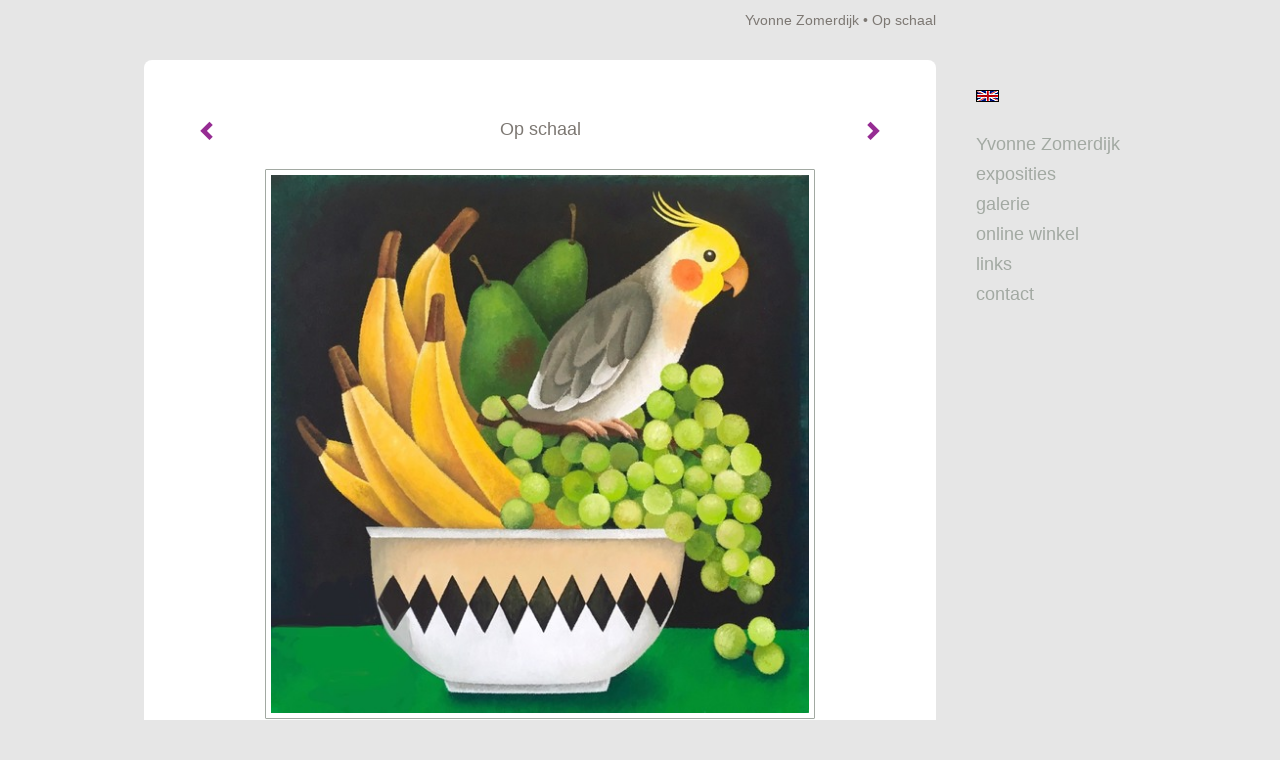

--- FILE ---
content_type: text/html
request_url: https://yvonnezomerdijk.nl/kunstwerk/274822099_next.html
body_size: 7385
content:
<!DOCTYPE html>
<html lang="nl">
	<head>
        		<meta charset="utf-8">
<!-- 		<meta http-equiv="X-UA-Compatible" content="IE=edge"> -->
		<meta name="viewport" content="width=device-width, initial-scale=1">
		<meta name="description" content="90 x 90 cm
"/>

		<meta property="og:description" content="90 x 90 cm
"/>
		<meta property="og:title" content="Op schaal"/>
		<meta property="og:url" content="https://yvonnezomerdijk.nl/kunstwerk/274822099_next.html"/>
		<meta property="og:type" content="website" />


        <script type="text/javascript" src="https://da585e4b0722.eu-west-1.sdk.awswaf.com/da585e4b0722/bd489623ccdd/challenge.js" defer></script>

        <style>
			.force-upcase {
				text-transform: none !important;
			}
		</style>
		<!-- The above 3 meta tags *must* come first in the head; any other head content must come *after* these tags -->
		<title>Yvonne Zomerdijk - Op schaal</title>

		<!-- jQuery (necessary for Bootstrap's JavaScript plugins) -->
		<script src="//ajax.googleapis.com/ajax/libs/jquery/1.11.2/jquery.min.js"></script>

		<link rel="stylesheet" type="text/css" href="//dqr09d53641yh.cloudfront.net/css/1865-1763337412.css" />
		<!-- <link rel="stylesheet/less" type="text/css" href="assets/exto.themes.less" /> -->
		<!-- HTML5 shim and Respond.js for IE8 support of HTML5 elements and media queries -->
		<!-- WARNING: Respond.js doesn't work if you view the page via file:// -->
		<!--[if lt IE 9]>
			<script src="https://oss.maxcdn.com/html5shiv/3.7.2/html5shiv.min.js"></script>
			<script src="https://oss.maxcdn.com/respond/1.4.2/respond.min.js"></script>
		<![endif]-->
		<script src="//www.google.com/recaptcha/api.js"></script>
				        
        
        
		<meta property="fb:app_id" content="200441346661022" />

        			<meta property="og:image" content="https://d2w1s6o7rqhcfl.cloudfront.net/1865-o-274822099.jpg"/>
			<meta property="og:image:alt" content="90 x 90 cm
"/>
                        
		<style>
			.index-image {
				float: right;
				padding: 20px 0px 20px 20px;
			}
			.ck-content img {
				 display: inline;
			 }
			img {
				image-orientation: from-image;
			}
		</style>
		
		<script type="text/javascript">

			var _gaq = _gaq || [];
			_gaq.push(['_setAccount', 'UA-54784-13']);
            _gaq.push(['_gat._anonymizeIp']);
            _gaq.push(['_trackPageview']);

            
			(function() {
				var ga = document.createElement('script'); ga.type = 'text/javascript'; ga.async = true;
				ga.src = ('https:' == document.location.protocol ? 'https://ssl' : 'http://www') + '.google-analytics.com/ga.js';
				var s = document.getElementsByTagName('script')[0]; s.parentNode.insertBefore(ga, s);
			})();
		</script>

		

	</head>
	<body class="layout--zoom layout--banner -mobile  layout--nav-caps layout--boxed layout--vertical theme--fresh" ondragstart="return false" onselectstart="return false" oncontextmenu="alert('Deze afbeelding is auteursrechtelijk beschermd en mag niet zonder toestemming worden gebruikt. This image is copyrighted and may not be used without permission.'); return false;" >

		<div class="page">

			<header class="header" role="banner">
				<div class="header-title">
                                        						<h1 class="header-artist force-upcase"><a href="/">Yvonne Zomerdijk</a></h1>
						<h2 class="header-id force-upcase">Op schaal</h2>
                    				</div>
                				<p class="header-authentication">
                    				</p>
			</header>
	  	
			<nav class="navigation navbar navbar-fixed-top">
				<div class="container-fluid">
					<!-- Brand and toggle get grouped for better mobile display -->
					<div class="navbar-header">
						<button type="button" class="navbar-toggle collapsed" data-toggle="collapse" data-target="#bs-example-navbar-collapse-1">
							<span class="sr-only">Toggle navigation</span>
							<span class="icon-bar"></span>
							<span class="icon-bar"></span>
							<span class="icon-bar"></span>
						</button>
						<a class="navbar-brand" href="/">Yvonne Zomerdijk - Op schaal</a>
					</div>
			
					<div class="collapse navbar-collapse" id="bs-example-navbar-collapse-1">

						<!-- Horizontal menu -->
						<ul class="nav navbar-nav">

<li class="dropdown">
<a href="/" class="dropdown-toggle" data-toggle="dropdown" role="button" aria-expanded="false">Yvonne Zomerdijk <span class="caret"></span></a>

<ul class="dropdown-menu" role="menu">
<li>
<a href="/index/163370870_Kunst+kopen.html">
Kunst kopen
</a>
</li>
<li>
<a href="/index/3450_introductiepagina.html">
introductiepagina
</a>
</li>
</ul>
</li>
<li class="dropdown">
<a href="/exposities.html" class="dropdown-toggle" data-toggle="dropdown" role="button" aria-expanded="false">Exposities <span class="caret"></span></a>

<ul class="dropdown-menu" role="menu">
<li>
<a href="/exposities.html">
overzicht
</a>
</li>
</ul>
</li>
<li class="dropdown">
<a href="/kunstwerken.html" class="dropdown-toggle" data-toggle="dropdown" role="button" aria-expanded="false">Galerie <span class="caret"></span></a>

<ul class="dropdown-menu dropdown-menu--mega" role="menu">
<li>
<a href="/kunstwerken.html">
overzicht
</a>
</li>
<li>
<a href="/kunstwerken/251482969_Fauna+schilderijen.html">
Fauna schilderijen
</a>
</li>
<li>
<a href="/kunstwerken/287541414_Flora+schilderijen.html">
Flora schilderijen
</a>
</li>
<li>
<a href="/kunstwerken/340156386_+Dromers+webshop.html">
 Dromers webshop
</a>
</li>
<li>
<a href="/kunstwerken/304507415_Vogelportret+webshop.html">
Vogelportret webshop
</a>
</li>
<li>
<a href="/kunstwerken/378276853_10+x+10+cm+webshop.html">
10 x 10 cm webshop
</a>
</li>
<li>
<a href="/kunstwerken/190679313_Select+schilderijen.html">
Select schilderijen
</a>
</li>
</ul>
</li>
<li class="dropdown">
<a href="/kunstkopen.html" class="dropdown-toggle" data-toggle="dropdown" role="button" aria-expanded="false">Online winkel <span class="caret"></span></a>

<ul class="dropdown-menu" role="menu">
<li>
<a href="/kunstkopen.html">
kunst kopen
</a>
</li>
</ul>
</li>
<li class="dropdown">
<a href="/links.html" class="dropdown-toggle" data-toggle="dropdown" role="button" aria-expanded="false">Links <span class="caret"></span></a>

<ul class="dropdown-menu" role="menu">
<li>
<a href="/links.html">
interessante links
</a>
</li>
</ul>
</li>
<li class="dropdown">
<a href="/reageer/site/0.html" class="dropdown-toggle" data-toggle="dropdown" role="button" aria-expanded="false">Contact <span class="caret"></span></a>

<ul class="dropdown-menu" role="menu">
<li>
<a href="/nieuwsbrief.html">
nieuwsbrief
</a>
</li>
<li>
<a href="/reageer/site/0.html">
reageer
</a>
</li>
<li>
<a href="/privacy.html">
privacyverklaring
</a>
</li>
</ul>
</li></ul>						
						
						<p class="navigation-authentication">
                            						</p>
					</div><!-- /.navbar-collapse -->

                    			    
					    <p class="languages">
                            								<a href="http://yvonnezomerdijk.exto.org" class="ir english">English</a>
                                                        						</p>
                    				</div><!-- /.container-fluid -->
			</nav>
	  	
			<div class="content" role="main">

                			
				<!-- START ARTWORK -->		  	
<section class="section" id="section-artwork-landscape">
	<div class="artwork">
		<header class="artwork-heading">
			<h2>Op schaal</h2>
		</header>

        
			<!-- Zoomoptie gebruiken -->
			<img draggable="false" class="artwork-image artwork-image--zoom" src="//d2w1s6o7rqhcfl.cloudfront.net/1865-o-274822099.jpg" alt="Op schaal" />

			<script>
				$( document ).ready(function() {
					var $artwork = $('.artwork-image--zoom');
					var pswp = $('.pswp')[0];

					var items = [
						{
							src: '//d2w1s6o7rqhcfl.cloudfront.net/1865-orig-274822099.jpg',
							w: 2100,
							h: 2100,
							title: 'Op schaal'
						},


						
							
								{
									src: '//d2w1s6o7rqhcfl.cloudfront.net/1865-orig-193321796.jpg',
									w: 900,
									h: 1440,
									title: 'Pink mama'
								},

							
						
							
								{
									src: '//d2w1s6o7rqhcfl.cloudfront.net/1865-orig-193321934.jpg',
									w: 1200,
									h: 1811,
									title: 'Springflowers'
								},

							
						
							
								{
									src: '//d2w1s6o7rqhcfl.cloudfront.net/1865-orig-193321850.jpg',
									w: 900,
									h: 1350,
									title: 'Red ruby'
								},

							
						
							
								{
									src: '//d2w1s6o7rqhcfl.cloudfront.net/1865-orig-331147857.jpg',
									w: 2809,
									h: 2755,
									title: 'Vrij'
								},

							
						
							
								{
									src: '//d2w1s6o7rqhcfl.cloudfront.net/1865-orig-222637145.jpg',
									w: 2035,
									h: 3025,
									title: 'Black bats'
								},

							
						
							
								{
									src: '//d2w1s6o7rqhcfl.cloudfront.net/1865-orig-329278064.jpg',
									w: 2692,
									h: 2677,
									title: 'Cherry Love'
								},

							
						
							
								{
									src: '//d2w1s6o7rqhcfl.cloudfront.net/1865-orig-266011497.jpg',
									w: 1838,
									h: 3694,
									title: 'Blues'
								},

							
						
							
								{
									src: '//d2w1s6o7rqhcfl.cloudfront.net/1865-orig-193321979.jpg',
									w: 1200,
									h: 1800,
									title: 'Juicy apple'
								},

							
						
							
								{
									src: '//d2w1s6o7rqhcfl.cloudfront.net/1865-orig-135077892.jpg',
									w: 704,
									h: 1056,
									title: 'Blue wonder'
								},

							
						
							
								{
									src: '//d2w1s6o7rqhcfl.cloudfront.net/1865-orig-244393596.jpg',
									w: 1997,
									h: 3429,
									title: 'Bloom'
								},

							
						
							
								{
									src: '//d2w1s6o7rqhcfl.cloudfront.net/1865-orig-281619055.jpg',
									w: 2487,
									h: 3701,
									title: 'Color beauty'
								},

							
						
							
								{
									src: '//d2w1s6o7rqhcfl.cloudfront.net/1865-orig-255056560.jpg',
									w: 1701,
									h: 3402,
									title: 'Fier en flamingo'
								},

							
						
							
								{
									src: '//d2w1s6o7rqhcfl.cloudfront.net/1865-orig-179569147.jpg',
									w: 2330,
									h: 3492,
									title: 'Spring'
								},

							
						
							
								{
									src: '//d2w1s6o7rqhcfl.cloudfront.net/1865-orig-284061383.jpg',
									w: 2646,
									h: 3906,
									title: 'Something blue'
								},

							
						
							
								{
									src: '//d2w1s6o7rqhcfl.cloudfront.net/1865-orig-281618970.jpg',
									w: 3329,
									h: 2843,
									title: 'Laagland'
								},

							
						
							
								{
									src: '//d2w1s6o7rqhcfl.cloudfront.net/1865-orig-262342177.jpg',
									w: 3415,
									h: 2904,
									title: 'Verleiding'
								},

							
						
							
						
							
								{
									src: '//d2w1s6o7rqhcfl.cloudfront.net/1865-orig-259597817.jpg',
									w: 1458,
									h: 1755,
									title: 'Pink lady'
								},

							
						
							
								{
									src: '//d2w1s6o7rqhcfl.cloudfront.net/1865-orig-245631739.jpg',
									w: 2167,
									h: 3198,
									title: 'Yelly Beany'
								},

							
						
							
								{
									src: '//d2w1s6o7rqhcfl.cloudfront.net/1865-orig-142322114.jpg',
									w: 900,
									h: 1350,
									title: 'Mexican mood'
								},

							
						
							
								{
									src: '//d2w1s6o7rqhcfl.cloudfront.net/1865-orig-278084422.jpg',
									w: 2340,
									h: 3466,
									title: 'Cold turkey'
								},

							
						
							
								{
									src: '//d2w1s6o7rqhcfl.cloudfront.net/1865-orig-262307836.jpg',
									w: 2858,
									h: 3550,
									title: 'O Rousseau'
								},

							
						
							
								{
									src: '//d2w1s6o7rqhcfl.cloudfront.net/1865-orig-155599760.jpg',
									w: 1200,
									h: 1800,
									title: 'Juicy Apple'
								},

							
						
							
								{
									src: '//d2w1s6o7rqhcfl.cloudfront.net/1865-orig-267547841.jpg',
									w: 2999,
									h: 2515,
									title: 'Hide & seek'
								},

							
						
							
								{
									src: '//d2w1s6o7rqhcfl.cloudfront.net/1865-orig-255568166.jpg',
									w: 1546,
									h: 2362,
									title: 'Lady in red'
								},

							
						
							
								{
									src: '//d2w1s6o7rqhcfl.cloudfront.net/1865-orig-245631669.jpg',
									w: 1200,
									h: 1800,
									title: 'Tickled pink'
								},

							
						
							
								{
									src: '//d2w1s6o7rqhcfl.cloudfront.net/1865-orig-24202896.jpg',
									w: 683,
									h: 1024,
									title: 'Memphis tulips'
								},

							
						
							
								{
									src: '//d2w1s6o7rqhcfl.cloudfront.net/1865-orig-263829574.jpg',
									w: 1200,
									h: 793,
									title: 'Scarled red'
								},

							
						
							
								{
									src: '//d2w1s6o7rqhcfl.cloudfront.net/1865-orig-262827921.jpg',
									w: 1846,
									h: 3714,
									title: 'True blue'
								},

							
						
							
								{
									src: '//d2w1s6o7rqhcfl.cloudfront.net/1865-orig-240564652.jpg',
									w: 1448,
									h: 1143,
									title: 'Wave'
								},

							
						
							
								{
									src: '//d2w1s6o7rqhcfl.cloudfront.net/1865-orig-194358429.jpg',
									w: 1200,
									h: 1200,
									title: 'Songbirds'
								},

							
						
							
								{
									src: '//d2w1s6o7rqhcfl.cloudfront.net/1865-orig-155599555.jpg',
									w: 900,
									h: 1350,
									title: 'Blue Valentine'
								},

							
						
							
								{
									src: '//d2w1s6o7rqhcfl.cloudfront.net/1865-orig-136810873.jpg',
									w: 3150,
									h: 4724,
									title: 'Butterfly bouquet'
								},

							
						
							
								{
									src: '//d2w1s6o7rqhcfl.cloudfront.net/1865-orig-144671886.jpg',
									w: 900,
									h: 1326,
									title: 'Pink Love'
								},

							
						
							
								{
									src: '//d2w1s6o7rqhcfl.cloudfront.net/1865-orig-269649508.jpg',
									w: 2652,
									h: 3831,
									title: 'Colorado'
								},

							
						
							
								{
									src: '//d2w1s6o7rqhcfl.cloudfront.net/1865-orig-272919237.jpg',
									w: 1943,
									h: 2907,
									title: 'Bloom'
								},

							
						
							
								{
									src: '//d2w1s6o7rqhcfl.cloudfront.net/1865-orig-257259232.jpg',
									w: 3270,
									h: 2328,
									title: 'Autumn breeze'
								},

							
						
							
								{
									src: '//d2w1s6o7rqhcfl.cloudfront.net/1865-orig-251106106.jpg',
									w: 1607,
									h: 2414,
									title: 'Banana royal'
								},

							
						
							
								{
									src: '//d2w1s6o7rqhcfl.cloudfront.net/1865-orig-275823958.jpg',
									w: 1865,
									h: 2560,
									title: 'Tutti frutti'
								},

							
						
							
								{
									src: '//d2w1s6o7rqhcfl.cloudfront.net/1865-orig-169719065.jpg',
									w: 900,
									h: 2161,
									title: 'Flocking flowers'
								},

							
						
							
								{
									src: '//d2w1s6o7rqhcfl.cloudfront.net/1865-orig-150842856.jpg',
									w: 798,
									h: 1200,
									title: 'Flower power'
								},

							
						
							
								{
									src: '//d2w1s6o7rqhcfl.cloudfront.net/1865-orig-259226754.jpg',
									w: 1200,
									h: 1915,
									title: 'Blue da ba dee'
								},

							
						
							
								{
									src: '//d2w1s6o7rqhcfl.cloudfront.net/1865-orig-164963301.jpg',
									w: 900,
									h: 1338,
									title: 'Black bats'
								},

							
						
							
								{
									src: '//d2w1s6o7rqhcfl.cloudfront.net/1865-orig-132240394.jpg',
									w: 900,
									h: 1131,
									title: 'Purple haze'
								},

							
						
							
								{
									src: '//d2w1s6o7rqhcfl.cloudfront.net/1865-orig-275466083.jpg',
									w: 3982,
									h: 1704,
									title: 'Fruit fever'
								},

							
						
							
								{
									src: '//d2w1s6o7rqhcfl.cloudfront.net/1865-orig-20388149.jpg',
									w: 707,
									h: 900,
									title: 'Blue bird'
								},

							
						
							
								{
									src: '//d2w1s6o7rqhcfl.cloudfront.net/1865-orig-276508120.jpg',
									w: 1245,
									h: 1750,
									title: 'Cherry love'
								},

							
						
					];

					$artwork.on( "click", function() {
						event.preventDefault();

						var options = {
							index: 0,
							bgOpacity: 0.7,
							showHideOpacity: true,
							shareEl: false
						};

						var lightBox = new PhotoSwipe(pswp, PhotoSwipeUI_Default, items, options);
						lightBox.init();
					});
				});
			</script>

        		
		<p class="artwork-description">

            <style>
                .video-container iframe, .video-container object, .video-container embed {
                    width: calc(100vw - 30px);
                    height: calc((100vw - 30px) * .5625);
                    max-width: 560px;
                    max-height: calc(560px * .5625);
                }
            </style>

            				<span>
					90 x 90 cm, © 2018,
					€ 1 650,00<br/>Tweedimensionaal | Schilderkunst | Acryl | Op doek<br/>
				</span>
                        
		</p>

        
        			<a href="/kunstwerk/259597817_next.html" class="artwork-option artwork-next" data-toggle="tooltip" data-placement="top" title="Volgende">
				<span class="glyphicon glyphicon-chevron-right" aria-hidden="true"></span>
			</a>
        
        			<a href="/kunstwerk/262307881_prev.html" class="artwork-option artwork-previous" data-toggle="tooltip" data-placement="top" title="Vorige">
				<span class="glyphicon glyphicon-chevron-left" aria-hidden="true"></span>
			</a>
        
		<a href="/reageer/object/274822099.html" class="artwork-option artwork-reply" data-toggle="tooltip" data-placement="top" title="Reageren">
			<span class="glyphicon glyphicon-comment" aria-hidden="true"></span>
		</a>

        
		

				
	</div>
	
	<div class="artwork-description-extra">
		<p>90 x 90 cm</p>
	</div>

    		
		<div class="gallery-nav">

            	
				<div class="gallery-nav-cell"><a class="gallery-nav-link" href="/kunstwerk/193321796_Pink+mama.html"><img src="//d2w1s6o7rqhcfl.cloudfront.net/75x75xN_1865-o-193321796.jpg" alt="" title=""  ></a></div>

            	
				<div class="gallery-nav-cell"><a class="gallery-nav-link" href="/kunstwerk/193321934_Springflowers.html"><img src="//d2w1s6o7rqhcfl.cloudfront.net/75x75xN_1865-o-193321934.jpg" alt="" title=""  ></a></div>

            	
				<div class="gallery-nav-cell"><a class="gallery-nav-link" href="/kunstwerk/193321844_Red+ruby.html"><img src="//d2w1s6o7rqhcfl.cloudfront.net/75x75xN_1865-o-193321850.jpg" alt="" title=""  ></a></div>

            	
				<div class="gallery-nav-cell"><a class="gallery-nav-link" href="/kunstwerk/329405507_Vrij.html"><img src="//d2w1s6o7rqhcfl.cloudfront.net/75x75xN_1865-o-331147857.jpg" alt="" title=""  ></a></div>

            	
				<div class="gallery-nav-cell"><a class="gallery-nav-link" href="/kunstwerk/222637145_Black+bats.html"><img src="//d2w1s6o7rqhcfl.cloudfront.net/75x75xN_1865-o-222637145.jpg" alt="" title=""  ></a></div>

            	
				<div class="gallery-nav-cell"><a class="gallery-nav-link" href="/kunstwerk/329278014_Cherry+Love.html"><img src="//d2w1s6o7rqhcfl.cloudfront.net/75x75xN_1865-o-329278064.jpg" alt="" title=""  ></a></div>

            	
				<div class="gallery-nav-cell"><a class="gallery-nav-link" href="/kunstwerk/266011497_Blues.html"><img src="//d2w1s6o7rqhcfl.cloudfront.net/75x75xN_1865-o-266011497.jpg" alt="" title=""  ></a></div>

            	
				<div class="gallery-nav-cell"><a class="gallery-nav-link" href="/kunstwerk/193321979_Juicy+apple.html"><img src="//d2w1s6o7rqhcfl.cloudfront.net/75x75xN_1865-o-193321979.jpg" alt="" title=""  ></a></div>

            	
				<div class="gallery-nav-cell"><a class="gallery-nav-link" href="/kunstwerk/135074232_Blue+wonder.html"><img src="//d2w1s6o7rqhcfl.cloudfront.net/75x75xN_1865-o-135077892.jpg" alt="" title=""  ></a></div>

            	
				<div class="gallery-nav-cell"><a class="gallery-nav-link" href="/kunstwerk/244393596_Bloom.html"><img src="//d2w1s6o7rqhcfl.cloudfront.net/75x75xN_1865-o-244393596.jpg" alt="" title=""  ></a></div>

            	
				<div class="gallery-nav-cell"><a class="gallery-nav-link" href="/kunstwerk/281577494_Color+beauty.html"><img src="//d2w1s6o7rqhcfl.cloudfront.net/75x75xN_1865-o-281619055.jpg" alt="" title=""  ></a></div>

            	
				<div class="gallery-nav-cell"><a class="gallery-nav-link" href="/kunstwerk/255056560_Fier+en+flamingo.html"><img src="//d2w1s6o7rqhcfl.cloudfront.net/75x75xN_1865-o-255056560.jpg" alt="" title=""  ></a></div>

            	
				<div class="gallery-nav-cell"><a class="gallery-nav-link" href="/kunstwerk/179567561_Spring.html"><img src="//d2w1s6o7rqhcfl.cloudfront.net/75x75xN_1865-o-179569147.jpg" alt="" title=""  ></a></div>

            	
				<div class="gallery-nav-cell"><a class="gallery-nav-link" href="/kunstwerk/284061383_Something+blue.html"><img src="//d2w1s6o7rqhcfl.cloudfront.net/75x75xN_1865-o-284061383.jpg" alt="" title=""  ></a></div>

            	
				<div class="gallery-nav-cell"><a class="gallery-nav-link" href="/kunstwerk/279653434_Laagland.html"><img src="//d2w1s6o7rqhcfl.cloudfront.net/75x75xN_1865-o-281618970.jpg" alt="" title=""  ></a></div>

            	
				<div class="gallery-nav-cell"><a class="gallery-nav-link" href="/kunstwerk/262307881_Verleiding.html"><img src="//d2w1s6o7rqhcfl.cloudfront.net/75x75xN_1865-o-262342177.jpg" alt="" title=""  ></a></div>

            	
				<div class="gallery-nav-cell"><a class="gallery-nav-link" href="/kunstwerk/274822099_Op+schaal.html"><img src="//d2w1s6o7rqhcfl.cloudfront.net/75x75xN_1865-o-274822099.jpg" alt="" title=""  ></a></div>

            	
				<div class="gallery-nav-cell"><a class="gallery-nav-link" href="/kunstwerk/259597817_Pink+lady.html"><img src="//d2w1s6o7rqhcfl.cloudfront.net/75x75xN_1865-o-259597817.jpg" alt="" title=""  ></a></div>

            	
				<div class="gallery-nav-cell"><a class="gallery-nav-link" href="/kunstwerk/244998033_Yelly+Beany.html"><img src="//d2w1s6o7rqhcfl.cloudfront.net/75x75xN_1865-o-245631739.jpg" alt="" title=""  ></a></div>

            	
				<div class="gallery-nav-cell"><a class="gallery-nav-link" href="/kunstwerk/142322114_Mexican+mood.html"><img src="//d2w1s6o7rqhcfl.cloudfront.net/75x75xN_1865-o-142322114.jpg" alt="" title=""  ></a></div>

            	
				<div class="gallery-nav-cell"><a class="gallery-nav-link" href="/kunstwerk/278084422_Cold+turkey.html"><img src="//d2w1s6o7rqhcfl.cloudfront.net/75x75xN_1865-o-278084422.jpg" alt="" title=""  ></a></div>

            	
				<div class="gallery-nav-cell"><a class="gallery-nav-link" href="/kunstwerk/261738432_O+Rousseau.html"><img src="//d2w1s6o7rqhcfl.cloudfront.net/75x75xN_1865-o-262307836.jpg" alt="" title=""  ></a></div>

            	
				<div class="gallery-nav-cell"><a class="gallery-nav-link" href="/kunstwerk/155599760_Juicy+Apple.html"><img src="//d2w1s6o7rqhcfl.cloudfront.net/75x75xN_1865-o-155599760.jpg" alt="" title=""  ></a></div>

            	
				<div class="gallery-nav-cell"><a class="gallery-nav-link" href="/kunstwerk/267547841_Hide+%26+seek.html"><img src="//d2w1s6o7rqhcfl.cloudfront.net/75x75xN_1865-o-267547841.jpg" alt="" title=""  ></a></div>

            	
				<div class="gallery-nav-cell"><a class="gallery-nav-link" href="/kunstwerk/255565456_Lady+in+red.html"><img src="//d2w1s6o7rqhcfl.cloudfront.net/75x75xN_1865-o-255568166.jpg" alt="" title=""  ></a></div>

            	
				<div class="gallery-nav-cell"><a class="gallery-nav-link" href="/kunstwerk/245631669_Tickled+pink.html"><img src="//d2w1s6o7rqhcfl.cloudfront.net/75x75xN_1865-o-245631669.jpg" alt="" title=""  ></a></div>

            	
				<div class="gallery-nav-cell"><a class="gallery-nav-link" href="/kunstwerk/24202896_Memphis+tulips.html"><img src="//d2w1s6o7rqhcfl.cloudfront.net/75x75xN_1865-o-24202896.jpg" alt="" title=""  ></a></div>

            	
				<div class="gallery-nav-cell"><a class="gallery-nav-link" href="/kunstwerk/263829574_Scarled+red.html"><img src="//d2w1s6o7rqhcfl.cloudfront.net/75x75xN_1865-o-263829574.jpg" alt="" title=""  ></a></div>

            	
				<div class="gallery-nav-cell"><a class="gallery-nav-link" href="/kunstwerk/262827921_True+blue.html"><img src="//d2w1s6o7rqhcfl.cloudfront.net/75x75xN_1865-o-262827921.jpg" alt="" title=""  ></a></div>

            	
				<div class="gallery-nav-cell"><a class="gallery-nav-link" href="/kunstwerk/240564652_Wave.html"><img src="//d2w1s6o7rqhcfl.cloudfront.net/75x75xN_1865-o-240564652.jpg" alt="" title=""  ></a></div>

            	
				<div class="gallery-nav-cell"><a class="gallery-nav-link" href="/kunstwerk/194358429_Songbirds.html"><img src="//d2w1s6o7rqhcfl.cloudfront.net/75x75xN_1865-o-194358429.jpg" alt="" title=""  ></a></div>

            	
				<div class="gallery-nav-cell"><a class="gallery-nav-link" href="/kunstwerk/155599555_Blue+Valentine.html"><img src="//d2w1s6o7rqhcfl.cloudfront.net/75x75xN_1865-o-155599555.jpg" alt="" title=""  ></a></div>

            	
				<div class="gallery-nav-cell"><a class="gallery-nav-link" href="/kunstwerk/136810873_Butterfly+bouquet.html"><img src="//d2w1s6o7rqhcfl.cloudfront.net/75x75xN_1865-o-136810873.jpg" alt="" title=""  ></a></div>

            	
				<div class="gallery-nav-cell"><a class="gallery-nav-link" href="/kunstwerk/144671886_Pink+Love.html"><img src="//d2w1s6o7rqhcfl.cloudfront.net/75x75xN_1865-o-144671886.jpg" alt="" title=""  ></a></div>

            	
				<div class="gallery-nav-cell"><a class="gallery-nav-link" href="/kunstwerk/263905850_Colorado.html"><img src="//d2w1s6o7rqhcfl.cloudfront.net/75x75xN_1865-o-269649508.jpg" alt="" title=""  ></a></div>

            	
				<div class="gallery-nav-cell"><a class="gallery-nav-link" href="/kunstwerk/272919237_Bloom.html"><img src="//d2w1s6o7rqhcfl.cloudfront.net/75x75xN_1865-o-272919237.jpg" alt="" title=""  ></a></div>

            	
				<div class="gallery-nav-cell"><a class="gallery-nav-link" href="/kunstwerk/256934236_Autumn+breeze.html"><img src="//d2w1s6o7rqhcfl.cloudfront.net/75x75xN_1865-o-257259232.jpg" alt="" title=""  ></a></div>

            	
				<div class="gallery-nav-cell"><a class="gallery-nav-link" href="/kunstwerk/251106106_Banana+royal.html"><img src="//d2w1s6o7rqhcfl.cloudfront.net/75x75xN_1865-o-251106106.jpg" alt="" title=""  ></a></div>

            	
				<div class="gallery-nav-cell"><a class="gallery-nav-link" href="/kunstwerk/275823958_Tutti+frutti.html"><img src="//d2w1s6o7rqhcfl.cloudfront.net/75x75xN_1865-o-275823958.jpg" alt="" title=""  ></a></div>

            	
				<div class="gallery-nav-cell"><a class="gallery-nav-link" href="/kunstwerk/169717219_Flocking+flowers.html"><img src="//d2w1s6o7rqhcfl.cloudfront.net/75x75xN_1865-o-169719065.jpg" alt="" title=""  ></a></div>

            	
				<div class="gallery-nav-cell"><a class="gallery-nav-link" href="/kunstwerk/148196600_Flower+power.html"><img src="//d2w1s6o7rqhcfl.cloudfront.net/75x75xN_1865-o-150842856.jpg" alt="" title=""  ></a></div>

            	
				<div class="gallery-nav-cell"><a class="gallery-nav-link" href="/kunstwerk/259226754_Blue+da+ba+dee.html"><img src="//d2w1s6o7rqhcfl.cloudfront.net/75x75xN_1865-o-259226754.jpg" alt="" title=""  ></a></div>

            	
				<div class="gallery-nav-cell"><a class="gallery-nav-link" href="/kunstwerk/161523524_Black+bats.html"><img src="//d2w1s6o7rqhcfl.cloudfront.net/75x75xN_1865-o-164963301.jpg" alt="" title=""  ></a></div>

            	
				<div class="gallery-nav-cell"><a class="gallery-nav-link" href="/kunstwerk/132240394_Purple+haze.html"><img src="//d2w1s6o7rqhcfl.cloudfront.net/75x75xN_1865-o-132240394.jpg" alt="" title=""  ></a></div>

            	
				<div class="gallery-nav-cell"><a class="gallery-nav-link" href="/kunstwerk/275466083_Fruit+fever.html"><img src="//d2w1s6o7rqhcfl.cloudfront.net/75x75xN_1865-o-275466083.jpg" alt="" title=""  ></a></div>

            	
				<div class="gallery-nav-cell"><a class="gallery-nav-link" href="/kunstwerk/20388149_Blue+bird.html"><img src="//d2w1s6o7rqhcfl.cloudfront.net/75x75xN_1865-o-20388149.jpg" alt="" title=""  ></a></div>

            	
				<div class="gallery-nav-cell"><a class="gallery-nav-link" href="/kunstwerk/276508120_Cherry+love.html"><img src="//d2w1s6o7rqhcfl.cloudfront.net/75x75xN_1865-o-276508120.jpg" alt="" title=""  ></a></div>

            		</div>

    </section>


<script>

    function getCookie(name) {
        const nameEQ = name + "=";
        const ca = document.cookie.split(';');
        for(let i = 0; i < ca.length; i++) {
            let c = ca[i];
            while (c.charAt(0) === ' ') c = c.substring(1, c.length);
            if (c.indexOf(nameEQ) === 0) return c.substring(nameEQ.length, c.length);
        }
        return null;
    }

	$(function() {
		$('.gallery-nav').flickity({
			// options
			cellAlign: 'center',
			contain: true,
			pageDots: false,
			imagesLoaded: true,
			wrapAround: false,
			initialIndex: 16,
			lazyLoad: true
		});

        // Hier de call naar de tracker
        const trackerCookieValue = getCookie('__extotrk');
        
        // **Controleer of de cookie is gezet en een waarde heeft**
        if (trackerCookieValue) {
            // De cookie is gezet en heeft een waarde (wat true evalueert in JS)
            const objectId = '274822099';
            const url = `/track/object/${objectId}`;

            // Voer de GET request uit
            $.get(url)
                .done(function() {
                    // Optioneel: Log de succesvolle call
                    // console.log("Tracker call succesvol naar: " + url);
                })
                .fail(function(jqXHR, textStatus, errorThrown) {
                    // Optioneel: Log de fout
                    // console.error("Fout bij tracker call naar " + url + ": " + textStatus, errorThrown);
                });
        }
    });

</script>


<div class="pswp" tabindex="-1" role="dialog" aria-hidden="true">

	<div class="pswp__bg"></div>

	<div class="pswp__scroll-wrap">

		<div class="pswp__container">
			<div class="pswp__item"></div>
			<div class="pswp__item"></div>
			<div class="pswp__item"></div>
		</div>

		<div class="pswp__ui pswp__ui--hidden">

			<div class="pswp__top-bar">

				<div class="pswp__counter"></div>

				<button class="pswp__button pswp__button--close" title="Close (Esc)"></button>

				<!--<button class="pswp__button pswp__button--share" title="Share"></button>-->

				<button class="pswp__button pswp__button--fs" title="Toggle fullscreen"></button>

				<button class="pswp__button pswp__button--zoom" title="Zoom in/out"></button>

				<div class="pswp__preloader">
					<div class="pswp__preloader__icn">
						<div class="pswp__preloader__cut">
							<div class="pswp__preloader__donut"></div>
						</div>
					</div>
				</div>
			</div>

			<div class="pswp__share-modal pswp__share-modal--hidden pswp__single-tap">
				<div class="pswp__share-tooltip"></div>
			</div>

			<button class="pswp__button pswp__button--arrow--left" title="Previous (arrow left)">
			</button>

			<button class="pswp__button pswp__button--arrow--right" title="Next (arrow right)">
			</button>

			<div class="pswp__caption">
				<div class="pswp__caption__center"></div>
			</div>

		</div>

	</div>

</div>

<!-- END artwork -->
	
			
				<!-- Vertical menu -->
				
				<aside class="aside">

					<header class="aside-header">
						<h2 class="aside-header-artist">
							<a href="/">Yvonne Zomerdijk</a>
						</h2>
					</header>

                    			    
					    <p class="languages">
                            								<a href="http://yvonnezomerdijk.exto.org" class="ir english">English</a>
                                                        						</p>
                    
					<ul class="aside-menu">
    <li>
        <a title="Yvonne Zomerdijk" class="force-upcase" href="/">Yvonne Zomerdijk</a>
        <ul>
            <li>
                <a title="Kunst kopen" href="/index/163370870_Kunst+kopen.html">Kunst kopen</a>
            </li>
            <li>
                <a title="introductiepagina" href="/index/3450_introductiepagina.html">introductiepagina</a>
            </li>
        </ul>
    </li>
    <li>
        <a title="Exposities" href="/exposities.html">Exposities</a>
        <ul>
            <li>
                <a title="overzicht" href="/exposities.html">overzicht</a>
            </li>
        </ul>
    </li>
    <li>
        <a title="Galerie" href="/kunstwerken.html">Galerie</a>
        <ul>
            <li>
                <a id="menu-gallery-overview" title="overzicht" href="/kunstwerken.html">overzicht</a>
            </li>
            <li>
                <a title="Fauna schilderijen" href="/kunstwerken/251482969_Fauna+schilderijen.html">Fauna schilderijen</a>
            </li>
            <li>
                <a title="Flora schilderijen" href="/kunstwerken/287541414_Flora+schilderijen.html">Flora schilderijen</a>
            </li>
            <li>
                <a title=" Dromers webshop" href="/kunstwerken/340156386_+Dromers+webshop.html"> Dromers webshop</a>
            </li>
            <li>
                <a title="Vogelportret webshop" href="/kunstwerken/304507415_Vogelportret+webshop.html">Vogelportret webshop</a>
            </li>
            <li>
                <a title="10 x 10 cm webshop" href="/kunstwerken/378276853_10+x+10+cm+webshop.html">10 x 10 cm webshop</a>
            </li>
            <li>
                <a title="Select schilderijen" href="/kunstwerken/190679313_Select+schilderijen.html">Select schilderijen</a>
            </li>
        </ul>
    </li>
    <li>
        <a title="Online winkel" href="/kunstkopen.html">Online winkel</a>
        <ul>
            <li>
                <a title="kunst kopen" href="/kunstkopen.html">kunst kopen</a>
            </li>
        </ul>
    </li>
    <li>
        <a title="Links" href="/links.html">Links</a>
        <ul>
            <li>
                <a title="interessante links" href="/links.html">interessante links</a>
            </li>
        </ul>
    </li>
    <li>
        <a title="Contact" href="/reageer/site/0.html">Contact</a>
        <ul>
            <li>
                <a title="nieuwsbrief" href="/nieuwsbrief.html">nieuwsbrief</a>
            </li>
            <li>
                <a title="reageer" href="/reageer/site/0.html">reageer</a>
            </li>
            <li>
                <a title="privacyverklaring" href="/privacy.html">privacyverklaring</a>
            </li>
        </ul>
    </li>
</ul>
				</aside>
			
			</div>
		
			<footer class="footer">
                
					<script type="text/javascript" src="https://cdn.jsdelivr.net/npm/cookie-bar/cookiebar-latest.min.js?"></script>

                

                                    Het copyright op alle getoonde werken berust bij de desbetreffende kunstenaar. De afbeeldingen van de werken mogen niet gebruikt worden zonder schriftelijke toestemming.                
            </footer>

					</div>


		<script src="/assets/bootstrap/3.3.7/js/collapse.js"></script>
		<script src="/assets/bootstrap/3.3.7/js/dropdown.js"></script>
		<script src="/assets/bootstrap/3.3.7/js/tooltip.js"></script>
		<script src="/assets/flickity/2.2/flickity.pkgd.min.js?v11"></script>
		<script src="/assets/photoswipe/photoswipe.min.js"></script>
		<script src="/assets/photoswipe/photoswipe-ui-default.min.js"></script>
		<script src="/assets/imagesloaded/imagesloaded.pkgd.min.js"></script>
		<script src="/assets/isotope/isotope.min.js"></script>
		<script src="/assets/js/exto.themes.js?1763397283"></script>


		<script type="text/javascript" src="/assets/js/easyXDM.min.js"></script>
		<script type="text/javascript" src="/assets/js/jquery.cookie.js"></script>
		
		
				<!-- Piwik -->
				<script type="text/javascript">
                    var pkBaseURL = (("https:" == document.location.protocol) ? "https://stats.exto.nl/" : "http://stats.exto.nl/");
                    document.write(unescape("%3Cscript src='" + pkBaseURL + "piwik.js' type='text/javascript'%3E%3C/script%3E"));
				</script>

				<script type="text/javascript">

                    $.ajax(
                        {
                            url: "/index/blockedip",
                            success: function (result) {
                                if(result == 'false')
								{
                                    try {
                                        var piwikTracker = Piwik.getTracker(pkBaseURL + "piwik.php", 1575);
                                                                                piwikTracker.setDocumentTitle("Galerie/Werken in flora en fauna niet zichtbaar/Op schaal");
                                                                                piwikTracker.setDownloadExtensions("pdf");
                                        piwikTracker.trackPageView();
                                        piwikTracker.enableLinkTracking();
                                    } catch( err ) {}

								}
                            }
                        });

				</script>
				<!-- End Piwik Tracking Code -->

		
	</body>
</html>